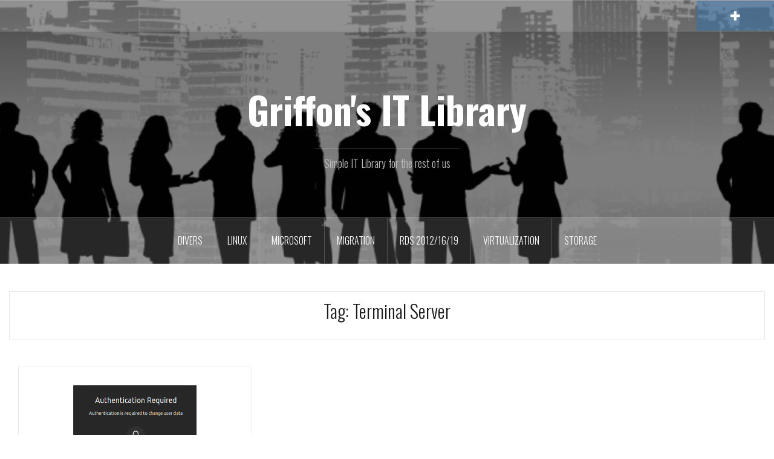

--- FILE ---
content_type: text/html; charset=UTF-8
request_url: https://c-nergy.be/blog/?tag=terminal-server
body_size: 7481
content:
<!DOCTYPE html>
<html lang="en-US">
<head>
<meta charset="UTF-8">
<meta name="viewport" content="width=device-width, initial-scale=1">
<link rel="profile" href="http://gmpg.org/xfn/11">
<link rel="pingback" href="https://c-nergy.be/blog/xmlrpc.php">

<title>Terminal Server &#8211; Griffon&#039;s IT Library</title>
<meta name='robots' content='max-image-preview:large' />
<link rel='dns-prefetch' href='//fonts.googleapis.com' />
<link rel="alternate" type="application/rss+xml" title="Griffon&#039;s IT Library &raquo; Feed" href="https://c-nergy.be/blog/?feed=rss2" />
<link rel="alternate" type="application/rss+xml" title="Griffon&#039;s IT Library &raquo; Comments Feed" href="https://c-nergy.be/blog/?feed=comments-rss2" />
<link rel="alternate" type="application/rss+xml" title="Griffon&#039;s IT Library &raquo; Terminal Server Tag Feed" href="https://c-nergy.be/blog/?feed=rss2&#038;tag=terminal-server" />
<style id='wp-img-auto-sizes-contain-inline-css' type='text/css'>
img:is([sizes=auto i],[sizes^="auto," i]){contain-intrinsic-size:3000px 1500px}
/*# sourceURL=wp-img-auto-sizes-contain-inline-css */
</style>
<link rel='stylesheet' id='oria-bootstrap-css' href='https://c-nergy.be/blog/wp-content/themes/oria/css/bootstrap/bootstrap.min.css?ver=1' type='text/css' media='all' />
<style id='wp-emoji-styles-inline-css' type='text/css'>

	img.wp-smiley, img.emoji {
		display: inline !important;
		border: none !important;
		box-shadow: none !important;
		height: 1em !important;
		width: 1em !important;
		margin: 0 0.07em !important;
		vertical-align: -0.1em !important;
		background: none !important;
		padding: 0 !important;
	}
/*# sourceURL=wp-emoji-styles-inline-css */
</style>
<link rel='stylesheet' id='ngg_trigger_buttons-css' href='https://c-nergy.be/blog/wp-content/plugins/nextgen-gallery/static/GalleryDisplay/trigger_buttons.css?ver=4.0.3' type='text/css' media='all' />
<link rel='stylesheet' id='simplelightbox-0-css' href='https://c-nergy.be/blog/wp-content/plugins/nextgen-gallery/static/Lightbox/simplelightbox/simple-lightbox.css?ver=4.0.3' type='text/css' media='all' />
<link rel='stylesheet' id='fontawesome_v4_shim_style-css' href='https://c-nergy.be/blog/wp-content/plugins/nextgen-gallery/static/FontAwesome/css/v4-shims.min.css?ver=6.9' type='text/css' media='all' />
<link rel='stylesheet' id='fontawesome-css' href='https://c-nergy.be/blog/wp-content/plugins/nextgen-gallery/static/FontAwesome/css/all.min.css?ver=6.9' type='text/css' media='all' />
<link rel='stylesheet' id='nextgen_basic_singlepic_style-css' href='https://c-nergy.be/blog/wp-content/plugins/nextgen-gallery/static/SinglePicture/nextgen_basic_singlepic.css?ver=4.0.3' type='text/css' media='all' />
<link rel='stylesheet' id='oria-style-css' href='https://c-nergy.be/blog/wp-content/themes/oria/style.css?ver=6.9' type='text/css' media='all' />
<style id='oria-style-inline-css' type='text/css'>
.footer-widgets .widget-title,.owl-theme .owl-controls .owl-buttons div,.read-more,.entry-title a:hover,a, a:hover { color:#1e73be}
#preloader-inner,.oria-slider .slide-title a,.read-more:hover,.nav-previous:hover,.nav-next:hover, button,.button,input[type="button"],input[type="reset"],input[type="submit"] { background-color:#1e73be}
.widget-title { border-color:#1e73be}
.sidebar-toggle,.social-navigation li a:hover,.main-navigation a:hover {background-color:rgba(30,115,190,0.4);}
body, .widget a { color:#717376}
.site-title a, .site-title a:hover { color:#fff}
.site-description { color:#bbb}
.site-logo { max-width:200px; }
.site-branding { padding-top:80px;padding-bottom:80px; }
.site-title { font-size:62px; }
.site-description { font-size:18px; }
h1 { font-size:38px; }
body { font-size:15px; }

/*# sourceURL=oria-style-inline-css */
</style>
<link rel='stylesheet' id='oria-body-fonts-css' href='//fonts.googleapis.com/css?family=Lato%3A400%2C700%2C400italic%2C700italic&#038;ver=6.9' type='text/css' media='all' />
<link rel='stylesheet' id='oria-headings-fonts-css' href='//fonts.googleapis.com/css?family=Oswald%3A300%2C700&#038;ver=6.9' type='text/css' media='all' />
<link rel='stylesheet' id='oria-fontawesome-css' href='https://c-nergy.be/blog/wp-content/themes/oria/fonts/font-awesome.min.css?ver=6.9' type='text/css' media='all' />
<script type="text/javascript" src="https://c-nergy.be/blog/wp-includes/js/jquery/jquery.min.js?ver=3.7.1" id="jquery-core-js"></script>
<script type="text/javascript" src="https://c-nergy.be/blog/wp-includes/js/jquery/jquery-migrate.min.js?ver=3.4.1" id="jquery-migrate-js"></script>
<script type="text/javascript" id="photocrati_ajax-js-extra">
/* <![CDATA[ */
var photocrati_ajax = {"url":"https://c-nergy.be/blog/index.php?photocrati_ajax=1","rest_url":"https://c-nergy.be/blog/index.php?rest_route=/","wp_home_url":"https://c-nergy.be/blog/index.php","wp_site_url":"https://c-nergy.be/blog/index.php","wp_root_url":"https://c-nergy.be/blog/index.php","wp_plugins_url":"https://c-nergy.be/blog/wp-content/plugins","wp_content_url":"https://c-nergy.be/blog/wp-content","wp_includes_url":"https://c-nergy.be/blog/wp-includes/","ngg_param_slug":"nggallery","rest_nonce":"74f937a7ae"};
//# sourceURL=photocrati_ajax-js-extra
/* ]]> */
</script>
<script type="text/javascript" src="https://c-nergy.be/blog/wp-content/plugins/nextgen-gallery/static/Legacy/ajax.min.js?ver=4.0.3" id="photocrati_ajax-js"></script>
<script type="text/javascript" src="https://c-nergy.be/blog/wp-content/plugins/nextgen-gallery/static/FontAwesome/js/v4-shims.min.js?ver=5.3.1" id="fontawesome_v4_shim-js"></script>
<script type="text/javascript" defer crossorigin="anonymous" data-auto-replace-svg="false" data-keep-original-source="false" data-search-pseudo-elements src="https://c-nergy.be/blog/wp-content/plugins/nextgen-gallery/static/FontAwesome/js/all.min.js?ver=5.3.1" id="fontawesome-js"></script>
<script type="text/javascript" src="https://c-nergy.be/blog/wp-content/themes/oria/js/jquery.fitvids.js?ver=1" id="oria-fitvids-js"></script>
<script type="text/javascript" src="https://c-nergy.be/blog/wp-content/themes/oria/js/jquery.slicknav.min.js?ver=1" id="oria-slicknav-js"></script>
<script type="text/javascript" src="https://c-nergy.be/blog/wp-content/themes/oria/js/parallax.min.js?ver=1" id="oria-parallax-js"></script>
<script type="text/javascript" src="https://c-nergy.be/blog/wp-content/themes/oria/js/scripts.js?ver=1" id="oria-scripts-js"></script>
<script type="text/javascript" src="https://c-nergy.be/blog/wp-includes/js/imagesloaded.min.js?ver=5.0.0" id="imagesloaded-js"></script>
<script type="text/javascript" src="https://c-nergy.be/blog/wp-includes/js/masonry.min.js?ver=4.2.2" id="masonry-js"></script>
<script type="text/javascript" src="https://c-nergy.be/blog/wp-content/themes/oria/js/imagesloaded.pkgd.min.js?ver=1" id="oria-imagesloaded-js"></script>
<script type="text/javascript" src="https://c-nergy.be/blog/wp-content/themes/oria/js/masonry-init.js?ver=1" id="oria-masonry-init-js"></script>
<script type="text/javascript" src="https://c-nergy.be/blog/wp-content/themes/oria/js/owl.carousel.min.js?ver=1" id="oria-owl-script-js"></script>
<script type="text/javascript" id="oria-slider-init-js-extra">
/* <![CDATA[ */
var sliderOptions = {"slideshowspeed":"4000"};
//# sourceURL=oria-slider-init-js-extra
/* ]]> */
</script>
<script type="text/javascript" src="https://c-nergy.be/blog/wp-content/themes/oria/js/slider-init.js?ver=1" id="oria-slider-init-js"></script>
<link rel="https://api.w.org/" href="https://c-nergy.be/blog/index.php?rest_route=/" /><link rel="alternate" title="JSON" type="application/json" href="https://c-nergy.be/blog/index.php?rest_route=/wp/v2/tags/811" /><link rel="EditURI" type="application/rsd+xml" title="RSD" href="https://c-nergy.be/blog/xmlrpc.php?rsd" />
<!--[if lt IE 9]>
<script src="https://c-nergy.be/blog/wp-content/themes/oria/js/html5shiv.js"></script>
<![endif]-->
		<style type="text/css">
			.site-header {
				background-image: url(https://c-nergy.be/blog/wp-content/uploads/cropped-c-nergyhd.png);
			}
		</style>
		<style type="text/css" id="custom-background-css">
body.custom-background { background-color: #ffffff; }
</style>
	<style id='wp-block-heading-inline-css' type='text/css'>
h1:where(.wp-block-heading).has-background,h2:where(.wp-block-heading).has-background,h3:where(.wp-block-heading).has-background,h4:where(.wp-block-heading).has-background,h5:where(.wp-block-heading).has-background,h6:where(.wp-block-heading).has-background{padding:1.25em 2.375em}h1.has-text-align-left[style*=writing-mode]:where([style*=vertical-lr]),h1.has-text-align-right[style*=writing-mode]:where([style*=vertical-rl]),h2.has-text-align-left[style*=writing-mode]:where([style*=vertical-lr]),h2.has-text-align-right[style*=writing-mode]:where([style*=vertical-rl]),h3.has-text-align-left[style*=writing-mode]:where([style*=vertical-lr]),h3.has-text-align-right[style*=writing-mode]:where([style*=vertical-rl]),h4.has-text-align-left[style*=writing-mode]:where([style*=vertical-lr]),h4.has-text-align-right[style*=writing-mode]:where([style*=vertical-rl]),h5.has-text-align-left[style*=writing-mode]:where([style*=vertical-lr]),h5.has-text-align-right[style*=writing-mode]:where([style*=vertical-rl]),h6.has-text-align-left[style*=writing-mode]:where([style*=vertical-lr]),h6.has-text-align-right[style*=writing-mode]:where([style*=vertical-rl]){rotate:180deg}
/*# sourceURL=https://c-nergy.be/blog/wp-includes/blocks/heading/style.min.css */
</style>
</head>

<body class="archive tag tag-terminal-server tag-811 custom-background wp-theme-oria group-blog">


<div id="page" class="hfeed site">
	<a class="skip-link screen-reader-text" href="#content">Skip to content</a>

	<header id="masthead" class="site-header" role="banner">

		<div class="top-bar clearfix ">
					
					
			<div class="sidebar-toggle">
				<i class="fa fa-plus"></i>
			</div>
					</div>

		<div class="container">
			<div class="site-branding">
				<h1 class="site-title"><a href="https://c-nergy.be/blog/" rel="home">Griffon&#039;s IT Library</a></h1><h2 class="site-description">Simple IT Library for the rest of us</h2>			</div><!-- .site-branding -->
		</div>

		<nav id="site-navigation" class="main-navigation" role="navigation">
			<div class="menu-oria-container"><ul id="primary-menu" class="menu clearfix"><li id="menu-item-8640" class="menu-item menu-item-type-taxonomy menu-item-object-category menu-item-8640"><a href="https://c-nergy.be/blog/?cat=22">Divers</a></li>
<li id="menu-item-8641" class="menu-item menu-item-type-taxonomy menu-item-object-category menu-item-has-children menu-item-8641"><a href="https://c-nergy.be/blog/?cat=8">Linux</a>
<ul class="sub-menu">
	<li id="menu-item-8644" class="menu-item menu-item-type-taxonomy menu-item-object-category menu-item-8644"><a href="https://c-nergy.be/blog/?cat=79">XRDP</a></li>
	<li id="menu-item-8643" class="menu-item menu-item-type-taxonomy menu-item-object-category menu-item-8643"><a href="https://c-nergy.be/blog/?cat=42">Ubuntu</a></li>
	<li id="menu-item-8645" class="menu-item menu-item-type-taxonomy menu-item-object-category menu-item-8645"><a href="https://c-nergy.be/blog/?cat=105">Zen Load Balancer</a></li>
</ul>
</li>
<li id="menu-item-8646" class="menu-item menu-item-type-taxonomy menu-item-object-category menu-item-has-children menu-item-8646"><a href="https://c-nergy.be/blog/?cat=9">Microsoft</a>
<ul class="sub-menu">
	<li id="menu-item-8647" class="menu-item menu-item-type-taxonomy menu-item-object-category menu-item-8647"><a href="https://c-nergy.be/blog/?cat=35">Deploy Technics</a></li>
	<li id="menu-item-8648" class="menu-item menu-item-type-taxonomy menu-item-object-category menu-item-8648"><a href="https://c-nergy.be/blog/?cat=25">Exchange</a></li>
	<li id="menu-item-8649" class="menu-item menu-item-type-taxonomy menu-item-object-category menu-item-8649"><a href="https://c-nergy.be/blog/?cat=334">MDOP</a></li>
	<li id="menu-item-8652" class="menu-item menu-item-type-taxonomy menu-item-object-category menu-item-8652"><a href="https://c-nergy.be/blog/?cat=12">Scripting</a></li>
	<li id="menu-item-8672" class="menu-item menu-item-type-taxonomy menu-item-object-category menu-item-8672"><a href="https://c-nergy.be/blog/?cat=420">Windows OS</a></li>
</ul>
</li>
<li id="menu-item-8650" class="menu-item menu-item-type-taxonomy menu-item-object-category menu-item-8650"><a href="https://c-nergy.be/blog/?cat=49">Migration</a></li>
<li id="menu-item-8651" class="menu-item menu-item-type-taxonomy menu-item-object-category menu-item-8651"><a href="https://c-nergy.be/blog/?cat=292">RDS 2012/16/19</a></li>
<li id="menu-item-8661" class="menu-item menu-item-type-taxonomy menu-item-object-category menu-item-has-children menu-item-8661"><a href="https://c-nergy.be/blog/?cat=3">Virtualization</a>
<ul class="sub-menu">
	<li id="menu-item-8662" class="menu-item menu-item-type-taxonomy menu-item-object-category menu-item-8662"><a href="https://c-nergy.be/blog/?cat=4">Hyper-V</a></li>
	<li id="menu-item-8664" class="menu-item menu-item-type-taxonomy menu-item-object-category menu-item-8664"><a href="https://c-nergy.be/blog/?cat=7">Others</a></li>
	<li id="menu-item-8665" class="menu-item menu-item-type-taxonomy menu-item-object-category menu-item-8665"><a href="https://c-nergy.be/blog/?cat=40">PROXMOX VE</a></li>
	<li id="menu-item-8666" class="menu-item menu-item-type-taxonomy menu-item-object-category menu-item-8666"><a href="https://c-nergy.be/blog/?cat=5">VMWare</a></li>
</ul>
</li>
<li id="menu-item-8658" class="menu-item menu-item-type-taxonomy menu-item-object-category menu-item-8658"><a href="https://c-nergy.be/blog/?cat=101">Storage</a></li>
</ul></div>		</nav><!-- #site-navigation -->
		<nav class="mobile-nav">
    </nav>
	</header><!-- #masthead -->
	
	
	<div id="content" class="site-content clearfix">
		
	<div id="primary" class="content-area fullwidth">
		<main id="main" class="site-main" role="main">

		
			<header class="archive-header">
				<h2 class="archive-title">Tag: <span>Terminal Server</span></h2>			</header><!-- .page-header -->

						<div class="posts-layout">
			
				
<article id="post-17256" class="post-17256 post type-post status-publish format-standard has-post-thumbnail hentry category-xrdp tag-add-user tag-authentication-required tag-pkla tag-polkit tag-rdp tag-remote-deskop tag-terminal-server tag-ubuntu tag-xrdp">
<div class="item-sizer">
			<div class="entry-thumb">
			<a href="https://c-nergy.be/blog/?p=17256" title="xRDP – System Policy prevents changes when trying to add user in Remote Session"><img width="204" height="173" src="https://c-nergy.be/blog/wp-content/uploads/xrdp_add_user.png" class="attachment-oria-small-thumb size-oria-small-thumb wp-post-image" alt="" decoding="async" /></a>		
		</div>
	
	<header class="entry-header blog-entry-header">
				
		<div class="entry-data">
			<span class="posted-on"><a href="https://c-nergy.be/blog/?p=17256" rel="bookmark"><time class="entry-date published" datetime="2021-12-05T07:56:02+01:00">December 5, 2021</time><time class="updated" datetime="2024-03-15T08:39:59+01:00">March 15, 2024</time></a></span><span class="byline"> <span class="author vcard"><a class="url fn n" href="https://c-nergy.be/blog/?author=1">Griffon</a></span></span><span class="cat-links"><a href="https://c-nergy.be/blog/?cat=79" rel="category">XRDP</a></span>		</div>
			
		<h1 class="entry-title"><a href="https://c-nergy.be/blog/?p=17256" rel="bookmark">xRDP – System Policy prevents changes when trying to add user in Remote Session</a></h1>	</header><!-- .entry-header -->

	<div class="entry-content">
		<p>&nbsp; The procedure does not works Ubuntu 23.10 and later. A new procedure needs to be used with these versions. Please Check this link&nbsp;&nbsp; &nbsp; Hello World,&nbsp; This post should have been published long time<a class="read-more" href="https://c-nergy.be/blog/?p=17256">Continue reading</a></p>
			</div><!-- .entry-content -->
</div>
</article><!-- #post-## -->
						</div>

			
		
		</main><!-- #main -->
	</div><!-- #primary -->


<div id="secondary" class="widget-area " role="complementary">
	<span class="sidebar-close"><i class="fa fa-times"></i></span>
	<aside id="search-4" class="widget widget_search"><form role="search" method="get" class="search-form" action="https://c-nergy.be/blog/">
				<label>
					<span class="screen-reader-text">Search for:</span>
					<input type="search" class="search-field" placeholder="Search &hellip;" value="" name="s" />
				</label>
				<input type="submit" class="search-submit" value="Search" />
			</form></aside><aside id="text-7" class="widget widget_text"><h4 class="widget-title">Copyrights &#038; Disclaimers</h4>			<div class="textwidget">This blog and its content are freely available to users but copyrights applies. The content is<b> copyright of c-nergy.be.</b> This means that you cannot duplicate or (...)<strong><br/><br/><a href=http://c-nergy.be/blog/?page_id=2030>Read more</a></strong></div>
		</aside><aside id="block-3" class="widget widget_block">
<h2 class="wp-block-heading">Support Us</h2>
</aside><aside id="block-4" class="widget widget_block"><p align="justify">You can support us by downloading Brave Browser and tip us through Brave Browser Reward System.</p>
<center><img decoding="async" src="wp-content/uploads/BraveLogo.png" alt>
<a href="https://brave.com/cne640"
style="color:#ff4f00" 	 
>Download FREE Brave Browser</a></center><br/>
<p align="justify">You can also decide to Buy us a coffee if your think that the information provided here was useful to you.
</p>
<br/>
<center><script type='text/javascript' src='https://storage.ko-fi.com/cdn/widget/Widget_2.js'></script><script type='text/javascript'>kofiwidget2.init('Buy me a Ko-fi', '#e02828', 'M4M677ZVH');kofiwidget2.draw();</script></center> 
</aside><aside id="block-2" class="widget widget_block"></aside></div><!-- #secondary -->

		</div>
	</div><!-- #content -->

			
	
	<div id="sidebar-footer" class="footer-widgets" role="complementary">
		<div class="container">
							<div class="sidebar-column col-md-12">
					<aside id="text-10" class="widget widget_text">			<div class="textwidget"><p>This website and its content is copyright of <strong>c-nergy.be &#8211; © c-nergy.be &#8211; 2008 &#8211; 2025 &#8211; All rights reserved. </strong></p>
</div>
		</aside>				</div>
				
				
					</div>	
	</div>	
	<footer id="colophon" class="site-footer" role="contentinfo">
		<div class="site-info container">
			<a href="http://wordpress.org/" rel="nofollow">Proudly powered by WordPress</a><span class="sep"> | </span>Theme: <a href="http://justfreethemes.com/oria" rel="nofollow">Oria</a> by JustFreeThemes.		</div><!-- .site-info -->
	</footer><!-- #colophon -->
</div><!-- #page -->

<script type="text/javascript" id="ngg_common-js-extra">
/* <![CDATA[ */

var galleries = {};
galleries.gallery_7f108f526efe8d7834dae4b1ddfce4f9 = {"__defaults_set":null,"ID":"7f108f526efe8d7834dae4b1ddfce4f9","album_ids":[],"container_ids":[],"display":"","display_settings":{"crop":0,"display_reflection":0,"display_watermark":0,"float":"center","height":"","link":"","mode":"","quality":100,"width":"","link_target":"_blank","template":"","0":"ngg_triggers_display","1":"never","2":"ngg_triggers_display","3":"never","use_lightbox_effect":true,"w":"320","h":"240"},"display_type":"photocrati-nextgen_basic_singlepic","effect_code":null,"entity_ids":["4455"],"excluded_container_ids":[],"exclusions":[],"gallery_ids":[],"id":"7f108f526efe8d7834dae4b1ddfce4f9","ids":null,"image_ids":null,"images_list_count":null,"inner_content":null,"is_album_gallery":null,"maximum_entity_count":500,"order_by":"sortorder","order_direction":"ASC","returns":"included","skip_excluding_globally_excluded_images":null,"slug":null,"sortorder":[],"source":"galleries","src":"","tag_ids":[],"tagcloud":false,"transient_id":null};
galleries.gallery_7f108f526efe8d7834dae4b1ddfce4f9.wordpress_page_root = "https:\/\/c-nergy.be\/blog\/?p=17256";
var nextgen_lightbox_settings = {"static_path":"https:\/\/c-nergy.be\/blog\/wp-content\/plugins\/nextgen-gallery\/static\/Lightbox\/{placeholder}","context":"nextgen_images"};
galleries.gallery_9ede0240199e93c75f31eb2e79d65a6f = {"__defaults_set":null,"ID":"9ede0240199e93c75f31eb2e79d65a6f","album_ids":[],"container_ids":[],"display":"","display_settings":{"crop":0,"display_reflection":0,"display_watermark":0,"float":"center","height":"","link":"","mode":"","quality":100,"width":"","link_target":"_blank","template":"","0":"ngg_triggers_display","1":"never","2":"ngg_triggers_display","3":"never","use_lightbox_effect":true,"w":"320","h":"240"},"display_type":"photocrati-nextgen_basic_singlepic","effect_code":null,"entity_ids":["4454"],"excluded_container_ids":[],"exclusions":[],"gallery_ids":[],"id":"9ede0240199e93c75f31eb2e79d65a6f","ids":null,"image_ids":null,"images_list_count":null,"inner_content":null,"is_album_gallery":null,"maximum_entity_count":500,"order_by":"sortorder","order_direction":"ASC","returns":"included","skip_excluding_globally_excluded_images":null,"slug":null,"sortorder":[],"source":"galleries","src":"","tag_ids":[],"tagcloud":false,"transient_id":null};
galleries.gallery_9ede0240199e93c75f31eb2e79d65a6f.wordpress_page_root = "https:\/\/c-nergy.be\/blog\/?p=17256";
var nextgen_lightbox_settings = {"static_path":"https:\/\/c-nergy.be\/blog\/wp-content\/plugins\/nextgen-gallery\/static\/Lightbox\/{placeholder}","context":"nextgen_images"};
galleries.gallery_dd82680e4e9bf2d8b92ff572eccd5951 = {"__defaults_set":null,"ID":"dd82680e4e9bf2d8b92ff572eccd5951","album_ids":[],"container_ids":[],"display":"","display_settings":{"crop":0,"display_reflection":0,"display_watermark":0,"float":"center","height":"","link":"","mode":"","quality":100,"width":"","link_target":"_blank","template":"","0":"ngg_triggers_display","1":"never","2":"ngg_triggers_display","3":"never","use_lightbox_effect":true,"w":"320","h":"240"},"display_type":"photocrati-nextgen_basic_singlepic","effect_code":null,"entity_ids":["4458"],"excluded_container_ids":[],"exclusions":[],"gallery_ids":[],"id":"dd82680e4e9bf2d8b92ff572eccd5951","ids":null,"image_ids":null,"images_list_count":null,"inner_content":null,"is_album_gallery":null,"maximum_entity_count":500,"order_by":"sortorder","order_direction":"ASC","returns":"included","skip_excluding_globally_excluded_images":null,"slug":null,"sortorder":[],"source":"galleries","src":"","tag_ids":[],"tagcloud":false,"transient_id":null};
galleries.gallery_dd82680e4e9bf2d8b92ff572eccd5951.wordpress_page_root = "https:\/\/c-nergy.be\/blog\/?p=17256";
var nextgen_lightbox_settings = {"static_path":"https:\/\/c-nergy.be\/blog\/wp-content\/plugins\/nextgen-gallery\/static\/Lightbox\/{placeholder}","context":"nextgen_images"};
galleries.gallery_dbe534f49ef9724f7c201f01a9293fab = {"__defaults_set":null,"ID":"dbe534f49ef9724f7c201f01a9293fab","album_ids":[],"container_ids":[],"display":"","display_settings":{"crop":0,"display_reflection":0,"display_watermark":0,"float":"center","height":"","link":"","mode":"","quality":100,"width":"","link_target":"_blank","template":"","0":"ngg_triggers_display","1":"never","2":"ngg_triggers_display","3":"never","use_lightbox_effect":true,"w":"320","h":"240"},"display_type":"photocrati-nextgen_basic_singlepic","effect_code":null,"entity_ids":["4457"],"excluded_container_ids":[],"exclusions":[],"gallery_ids":[],"id":"dbe534f49ef9724f7c201f01a9293fab","ids":null,"image_ids":null,"images_list_count":null,"inner_content":null,"is_album_gallery":null,"maximum_entity_count":500,"order_by":"sortorder","order_direction":"ASC","returns":"included","skip_excluding_globally_excluded_images":null,"slug":null,"sortorder":[],"source":"galleries","src":"","tag_ids":[],"tagcloud":false,"transient_id":null};
galleries.gallery_dbe534f49ef9724f7c201f01a9293fab.wordpress_page_root = "https:\/\/c-nergy.be\/blog\/?p=17256";
var nextgen_lightbox_settings = {"static_path":"https:\/\/c-nergy.be\/blog\/wp-content\/plugins\/nextgen-gallery\/static\/Lightbox\/{placeholder}","context":"nextgen_images"};
galleries.gallery_4834966043226ba5a0bcc52b14084a1d = {"__defaults_set":null,"ID":"4834966043226ba5a0bcc52b14084a1d","album_ids":[],"container_ids":[],"display":"","display_settings":{"crop":0,"display_reflection":0,"display_watermark":0,"float":"center","height":"","link":"","mode":"","quality":100,"width":"","link_target":"_blank","template":"","0":"ngg_triggers_display","1":"never","2":"ngg_triggers_display","3":"never","use_lightbox_effect":true,"w":"320","h":"240"},"display_type":"photocrati-nextgen_basic_singlepic","effect_code":null,"entity_ids":["4453"],"excluded_container_ids":[],"exclusions":[],"gallery_ids":[],"id":"4834966043226ba5a0bcc52b14084a1d","ids":null,"image_ids":null,"images_list_count":null,"inner_content":null,"is_album_gallery":null,"maximum_entity_count":500,"order_by":"sortorder","order_direction":"ASC","returns":"included","skip_excluding_globally_excluded_images":null,"slug":null,"sortorder":[],"source":"galleries","src":"","tag_ids":[],"tagcloud":false,"transient_id":null};
galleries.gallery_4834966043226ba5a0bcc52b14084a1d.wordpress_page_root = "https:\/\/c-nergy.be\/blog\/?p=17256";
var nextgen_lightbox_settings = {"static_path":"https:\/\/c-nergy.be\/blog\/wp-content\/plugins\/nextgen-gallery\/static\/Lightbox\/{placeholder}","context":"nextgen_images"};
galleries.gallery_c8278bdd4417297fb996594816a74938 = {"__defaults_set":null,"ID":"c8278bdd4417297fb996594816a74938","album_ids":[],"container_ids":[],"display":"","display_settings":{"crop":0,"display_reflection":0,"display_watermark":0,"float":"center","height":"","link":"","mode":"","quality":100,"width":"","link_target":"_blank","template":"","0":"ngg_triggers_display","1":"never","2":"ngg_triggers_display","3":"never","use_lightbox_effect":true,"w":"320","h":"240"},"display_type":"photocrati-nextgen_basic_singlepic","effect_code":null,"entity_ids":["4456"],"excluded_container_ids":[],"exclusions":[],"gallery_ids":[],"id":"c8278bdd4417297fb996594816a74938","ids":null,"image_ids":null,"images_list_count":null,"inner_content":null,"is_album_gallery":null,"maximum_entity_count":500,"order_by":"sortorder","order_direction":"ASC","returns":"included","skip_excluding_globally_excluded_images":null,"slug":null,"sortorder":[],"source":"galleries","src":"","tag_ids":[],"tagcloud":false,"transient_id":null};
galleries.gallery_c8278bdd4417297fb996594816a74938.wordpress_page_root = "https:\/\/c-nergy.be\/blog\/?p=17256";
var nextgen_lightbox_settings = {"static_path":"https:\/\/c-nergy.be\/blog\/wp-content\/plugins\/nextgen-gallery\/static\/Lightbox\/{placeholder}","context":"nextgen_images"};
galleries.gallery_5123a0d7137da438258ebd1645059259 = {"__defaults_set":null,"ID":"5123a0d7137da438258ebd1645059259","album_ids":[],"container_ids":[],"display":"","display_settings":{"crop":0,"display_reflection":0,"display_watermark":0,"float":"center","height":"","link":"","mode":"","quality":100,"width":"","link_target":"_blank","template":"","0":"ngg_triggers_display","1":"never","2":"ngg_triggers_display","3":"never","use_lightbox_effect":true,"w":"320","h":"240"},"display_type":"photocrati-nextgen_basic_singlepic","effect_code":null,"entity_ids":["4459"],"excluded_container_ids":[],"exclusions":[],"gallery_ids":[],"id":"5123a0d7137da438258ebd1645059259","ids":null,"image_ids":null,"images_list_count":null,"inner_content":null,"is_album_gallery":null,"maximum_entity_count":500,"order_by":"sortorder","order_direction":"ASC","returns":"included","skip_excluding_globally_excluded_images":null,"slug":null,"sortorder":[],"source":"galleries","src":"","tag_ids":[],"tagcloud":false,"transient_id":null};
galleries.gallery_5123a0d7137da438258ebd1645059259.wordpress_page_root = "https:\/\/c-nergy.be\/blog\/?p=17256";
var nextgen_lightbox_settings = {"static_path":"https:\/\/c-nergy.be\/blog\/wp-content\/plugins\/nextgen-gallery\/static\/Lightbox\/{placeholder}","context":"nextgen_images"};
galleries.gallery_bb8d6adfcfb2ab0eed0c92a460a05148 = {"__defaults_set":null,"ID":"bb8d6adfcfb2ab0eed0c92a460a05148","album_ids":[],"container_ids":[],"display":"","display_settings":{"crop":0,"display_reflection":0,"display_watermark":0,"float":"center","height":"","link":"","mode":"","quality":100,"width":"","link_target":"_blank","template":"","0":"ngg_triggers_display","1":"never","2":"ngg_triggers_display","3":"never","use_lightbox_effect":true,"w":"320","h":"240"},"display_type":"photocrati-nextgen_basic_singlepic","effect_code":null,"entity_ids":["4460"],"excluded_container_ids":[],"exclusions":[],"gallery_ids":[],"id":"bb8d6adfcfb2ab0eed0c92a460a05148","ids":null,"image_ids":null,"images_list_count":null,"inner_content":null,"is_album_gallery":null,"maximum_entity_count":500,"order_by":"sortorder","order_direction":"ASC","returns":"included","skip_excluding_globally_excluded_images":null,"slug":null,"sortorder":[],"source":"galleries","src":"","tag_ids":[],"tagcloud":false,"transient_id":null};
galleries.gallery_bb8d6adfcfb2ab0eed0c92a460a05148.wordpress_page_root = "https:\/\/c-nergy.be\/blog\/?p=17256";
var nextgen_lightbox_settings = {"static_path":"https:\/\/c-nergy.be\/blog\/wp-content\/plugins\/nextgen-gallery\/static\/Lightbox\/{placeholder}","context":"nextgen_images"};
//# sourceURL=ngg_common-js-extra
/* ]]> */
</script>
<script type="text/javascript" src="https://c-nergy.be/blog/wp-content/plugins/nextgen-gallery/static/GalleryDisplay/common.js?ver=4.0.3" id="ngg_common-js"></script>
<script type="text/javascript" id="ngg_common-js-after">
/* <![CDATA[ */
            var nggLastTimeoutVal = 1000;

            var nggRetryFailedImage = function(img) {
                setTimeout(function(){
                    img.src = img.src;
                }, nggLastTimeoutVal);

                nggLastTimeoutVal += 500;
            }

            var nggLastTimeoutVal = 1000;

            var nggRetryFailedImage = function(img) {
                setTimeout(function(){
                    img.src = img.src;
                }, nggLastTimeoutVal);

                nggLastTimeoutVal += 500;
            }

            var nggLastTimeoutVal = 1000;

            var nggRetryFailedImage = function(img) {
                setTimeout(function(){
                    img.src = img.src;
                }, nggLastTimeoutVal);

                nggLastTimeoutVal += 500;
            }

            var nggLastTimeoutVal = 1000;

            var nggRetryFailedImage = function(img) {
                setTimeout(function(){
                    img.src = img.src;
                }, nggLastTimeoutVal);

                nggLastTimeoutVal += 500;
            }

            var nggLastTimeoutVal = 1000;

            var nggRetryFailedImage = function(img) {
                setTimeout(function(){
                    img.src = img.src;
                }, nggLastTimeoutVal);

                nggLastTimeoutVal += 500;
            }

            var nggLastTimeoutVal = 1000;

            var nggRetryFailedImage = function(img) {
                setTimeout(function(){
                    img.src = img.src;
                }, nggLastTimeoutVal);

                nggLastTimeoutVal += 500;
            }

            var nggLastTimeoutVal = 1000;

            var nggRetryFailedImage = function(img) {
                setTimeout(function(){
                    img.src = img.src;
                }, nggLastTimeoutVal);

                nggLastTimeoutVal += 500;
            }

            var nggLastTimeoutVal = 1000;

            var nggRetryFailedImage = function(img) {
                setTimeout(function(){
                    img.src = img.src;
                }, nggLastTimeoutVal);

                nggLastTimeoutVal += 500;
            }
//# sourceURL=ngg_common-js-after
/* ]]> */
</script>
<script type="text/javascript" src="https://c-nergy.be/blog/wp-content/plugins/nextgen-gallery/static/Lightbox/lightbox_context.js?ver=4.0.3" id="ngg_lightbox_context-js"></script>
<script type="text/javascript" src="https://c-nergy.be/blog/wp-content/plugins/nextgen-gallery/static/Lightbox/simplelightbox/simple-lightbox.js?ver=4.0.3" id="simplelightbox-0-js"></script>
<script type="text/javascript" src="https://c-nergy.be/blog/wp-content/plugins/nextgen-gallery/static/Lightbox/simplelightbox/nextgen_simple_lightbox_init.js?ver=4.0.3" id="simplelightbox-1-js"></script>
<script type="text/javascript" src="https://c-nergy.be/blog/wp-content/themes/oria/js/skip-link-focus-fix.js?ver=20130115" id="oria-skip-link-focus-fix-js"></script>
<script id="wp-emoji-settings" type="application/json">
{"baseUrl":"https://s.w.org/images/core/emoji/17.0.2/72x72/","ext":".png","svgUrl":"https://s.w.org/images/core/emoji/17.0.2/svg/","svgExt":".svg","source":{"concatemoji":"https://c-nergy.be/blog/wp-includes/js/wp-emoji-release.min.js?ver=6.9"}}
</script>
<script type="module">
/* <![CDATA[ */
/*! This file is auto-generated */
const a=JSON.parse(document.getElementById("wp-emoji-settings").textContent),o=(window._wpemojiSettings=a,"wpEmojiSettingsSupports"),s=["flag","emoji"];function i(e){try{var t={supportTests:e,timestamp:(new Date).valueOf()};sessionStorage.setItem(o,JSON.stringify(t))}catch(e){}}function c(e,t,n){e.clearRect(0,0,e.canvas.width,e.canvas.height),e.fillText(t,0,0);t=new Uint32Array(e.getImageData(0,0,e.canvas.width,e.canvas.height).data);e.clearRect(0,0,e.canvas.width,e.canvas.height),e.fillText(n,0,0);const a=new Uint32Array(e.getImageData(0,0,e.canvas.width,e.canvas.height).data);return t.every((e,t)=>e===a[t])}function p(e,t){e.clearRect(0,0,e.canvas.width,e.canvas.height),e.fillText(t,0,0);var n=e.getImageData(16,16,1,1);for(let e=0;e<n.data.length;e++)if(0!==n.data[e])return!1;return!0}function u(e,t,n,a){switch(t){case"flag":return n(e,"\ud83c\udff3\ufe0f\u200d\u26a7\ufe0f","\ud83c\udff3\ufe0f\u200b\u26a7\ufe0f")?!1:!n(e,"\ud83c\udde8\ud83c\uddf6","\ud83c\udde8\u200b\ud83c\uddf6")&&!n(e,"\ud83c\udff4\udb40\udc67\udb40\udc62\udb40\udc65\udb40\udc6e\udb40\udc67\udb40\udc7f","\ud83c\udff4\u200b\udb40\udc67\u200b\udb40\udc62\u200b\udb40\udc65\u200b\udb40\udc6e\u200b\udb40\udc67\u200b\udb40\udc7f");case"emoji":return!a(e,"\ud83e\u1fac8")}return!1}function f(e,t,n,a){let r;const o=(r="undefined"!=typeof WorkerGlobalScope&&self instanceof WorkerGlobalScope?new OffscreenCanvas(300,150):document.createElement("canvas")).getContext("2d",{willReadFrequently:!0}),s=(o.textBaseline="top",o.font="600 32px Arial",{});return e.forEach(e=>{s[e]=t(o,e,n,a)}),s}function r(e){var t=document.createElement("script");t.src=e,t.defer=!0,document.head.appendChild(t)}a.supports={everything:!0,everythingExceptFlag:!0},new Promise(t=>{let n=function(){try{var e=JSON.parse(sessionStorage.getItem(o));if("object"==typeof e&&"number"==typeof e.timestamp&&(new Date).valueOf()<e.timestamp+604800&&"object"==typeof e.supportTests)return e.supportTests}catch(e){}return null}();if(!n){if("undefined"!=typeof Worker&&"undefined"!=typeof OffscreenCanvas&&"undefined"!=typeof URL&&URL.createObjectURL&&"undefined"!=typeof Blob)try{var e="postMessage("+f.toString()+"("+[JSON.stringify(s),u.toString(),c.toString(),p.toString()].join(",")+"));",a=new Blob([e],{type:"text/javascript"});const r=new Worker(URL.createObjectURL(a),{name:"wpTestEmojiSupports"});return void(r.onmessage=e=>{i(n=e.data),r.terminate(),t(n)})}catch(e){}i(n=f(s,u,c,p))}t(n)}).then(e=>{for(const n in e)a.supports[n]=e[n],a.supports.everything=a.supports.everything&&a.supports[n],"flag"!==n&&(a.supports.everythingExceptFlag=a.supports.everythingExceptFlag&&a.supports[n]);var t;a.supports.everythingExceptFlag=a.supports.everythingExceptFlag&&!a.supports.flag,a.supports.everything||((t=a.source||{}).concatemoji?r(t.concatemoji):t.wpemoji&&t.twemoji&&(r(t.twemoji),r(t.wpemoji)))});
//# sourceURL=https://c-nergy.be/blog/wp-includes/js/wp-emoji-loader.min.js
/* ]]> */
</script>

</body>
</html>
